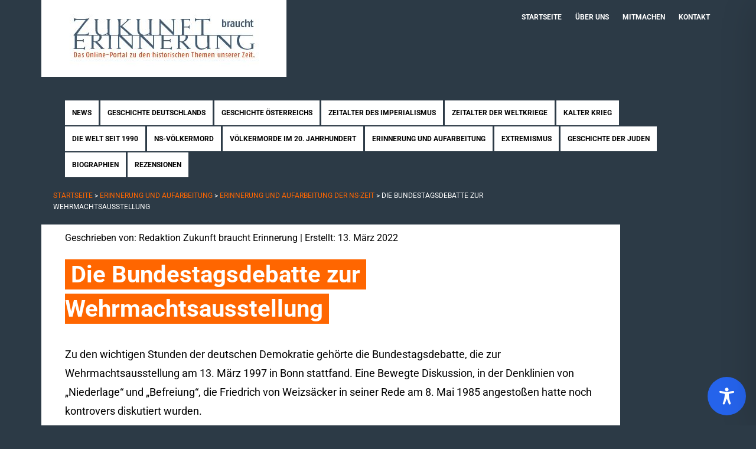

--- FILE ---
content_type: image/svg+xml
request_url: https://www.zukunft-braucht-erinnerung.de/wp-content/plugins/accessibility-onetap/assets/images/admin/Original_Logo_Icon.svg
body_size: 580
content:
<svg fill="#fff" xmlns="http://www.w3.org/2000/svg" viewBox="0 0 24 24" style="enable-background:new 0 0 24 24" xml:space="preserve"><path d="M11.536 2.259c-.702.153-1.32.722-1.54 1.418a2.313 2.313 0 0 0 0 1.246A2.146 2.146 0 0 0 11.53 6.34c1.05.247 2.146-.38 2.474-1.417a2.313 2.313 0 0 0 0-1.246 2.116 2.116 0 0 0-2.468-1.418M4.12 6.084c-.22.064-.448.242-.579.453-.099.161-.123.248-.135.49-.013.256-.001.323.092.513.117.239.339.452.599.574.092.044 1.327.34 2.743.658 2.771.622 2.679.594 2.748.863.04.159-.057 2.014-.146 2.792-.244 2.124-.831 4.44-1.73 6.828-.303.806-.363 1.004-.366 1.205-.006.484.229.884.639 1.084.546.267 1.342.035 1.629-.477.051-.092.604-1.549 1.229-3.237.624-1.688 1.145-3.07 1.157-3.07.012 0 .532 1.382 1.157 3.07.624 1.688 1.179 3.148 1.233 3.244.224.398.532.583 1.05.631.217.021.272.013.318-.042a.587.587 0 0 1 .179-.121c.379-.163.666-.592.694-1.039.017-.277.009-.304-.35-1.263-1.233-3.286-1.719-5.511-1.848-8.449-.045-1.02-.044-1.12.019-1.251a.408.408 0 0 1 .158-.18c.049-.022 1.251-.299 2.671-.617 1.419-.318 2.632-.597 2.695-.622.202-.076.415-.276.521-.49.334-.669-.142-1.558-.835-1.562-.111-.001-1.246.154-2.522.343-3.2.476-3.287.484-5.14.484-1.847 0-1.925-.007-5.14-.48-2.735-.403-2.564-.382-2.74-.332" fill-rule="evenodd"/></svg>